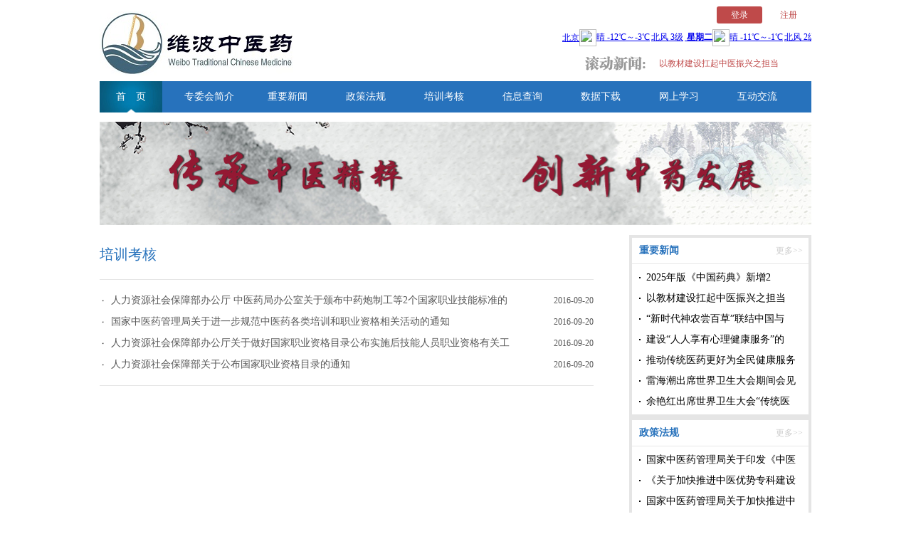

--- FILE ---
content_type: text/html
request_url: http://www.leadertcm.com.cn/index.php?m=content&c=index&f=lists&catid=4&l=1&page=1
body_size: 2952
content:
<!DOCTYPE html PUBLIC "-//W3C//DTD XHTML 1.0 Transitional//EN" "http://www.w3.org/TR/xhtml1/DTD/xhtml1-transitional.dtd">
<html xmlns="http://www.w3.org/1999/xhtml">
<head>
<meta http-equiv="Content-Type" content="text/html; charset=utf-8" />
<title>培训考核</title>
<link rel="stylesheet" type="text/css" href="system/templates/xdcms/css/css.css"/>
<!--marquee-->
<script type="text/javascript" src="system/templates/xdcms/js/jquery-1.8.3.min.js"></script><!--banner-->
<script type="text/javascript" src="system/templates/xdcms/js/Marquee.js"></script>
<script type="text/javascript">
$(function(){
	//一次滚动一屏
	$('#marquee1').kxbdSuperMarquee({
		isEqual:false,
		distance:20,
		time:4,
		direction:'up'
	});	
});
</script>
<!--[if lte IE 6]><script src="system/templates/xdcms/js/DD_belatedPNG_0.0.8a.js" type="text/javascript"></script>    <script type="text/javascript"> DD_belatedPNG.fix('div, ul, img, li, input , a ,i,span,b ');    </script><![endif]-->
</head>

<body>
<!--header-->
<div class="header">
<h1><img src="system/templates/xdcms/images/logo.png"/></h1>
<div class="header_r">
<div class="t">
<a href="/index.php?m=member&f=register" class="">注册</a>
<a href="/index.php?m=member&f=login" class="on">登录</a>

</div>
<div class="m">
<iframe name="weather_inc" src="http://i.tianqi.com/index.php?c=code&id=1" width="350" height="25" frameborder="0" marginwidth="0" marginheight="0" scrolling="no"></iframe>
</div>
<div class="b">
<div id="marquee1">
		<ul>

<li><a href="http://www.leadertcm.com.cn/index.php?m=content&c=index&f=show&catid=2&l=1&id=850" title="2025年版《中国药典》新增28个中药品种 中药收载品种共计3069种，修订420种，不再收载19种" target="_blank">2025年版《中国药典》新增2</a></li>

<li><a href="http://www.leadertcm.com.cn/index.php?m=content&c=index&f=show&catid=2&l=1&id=849" title="以教材建设扛起中医振兴之担当" target="_blank">以教材建设扛起中医振兴之担当</a></li>

<li><a href="http://www.leadertcm.com.cn/index.php?m=content&c=index&f=show&catid=2&l=1&id=848" title="“新时代神农尝百草”联结中国与世界" target="_blank">“新时代神农尝百草”联结中国与</a></li>

<li><a href="http://www.leadertcm.com.cn/index.php?m=content&c=index&f=show&catid=2&l=1&id=847" title="建设“人人享有心理健康服务”的美好世界" target="_blank">建设“人人享有心理健康服务”的</a></li>

<li><a href="http://www.leadertcm.com.cn/index.php?m=content&c=index&f=show&catid=2&l=1&id=846" title="推动传统医药更好为全民健康服务" target="_blank">推动传统医药更好为全民健康服务</a></li>

<li><a href="http://www.leadertcm.com.cn/index.php?m=content&c=index&f=show&catid=2&l=1&id=845" title="雷海潮出席世界卫生大会期间会见多国卫生部部长" target="_blank">雷海潮出席世界卫生大会期间会见</a></li>

<li><a href="http://www.leadertcm.com.cn/index.php?m=content&c=index&f=show&catid=2&l=1&id=844" title="余艳红出席世界卫生大会“传统医药”主题边会" target="_blank">余艳红出席世界卫生大会“传统医</a></li>

		</ul>
	</div>
</div>
</div>
</div>
<!--nav-->
<div class="nav">
<ul>
<li class="on"><a href="/" >首　页</a></li>

<li><a href="index.php?m=content&c=index&f=lists&catid=1&l=1&page=1" >专委会简介</a></li>


<li><a href="index.php?m=content&c=index&f=lists&catid=2&l=1&page=1" >重要新闻</a></li>


<li><a href="index.php?m=content&c=index&f=lists&catid=3&l=1&page=1" >政策法规</a></li>


<li><a href="index.php?m=content&c=index&f=lists&catid=4&l=1&page=1" >培训考核</a></li>


 
<li><a href="http://zyxhpx.medease.net/login.html" target="_blank">信息查询</a></li>


<li><a href="index.php?m=content&c=index&f=lists&catid=28&l=1&page=1" >数据下载</a></li>


<li><a href="index.php?m=content&c=index&f=lists&catid=40&l=1&page=1" >网上学习</a></li>

<li><a href="/index.php?m=form&c=lists&formid=7">互动交流</a></li>
</ul>
</div><!--banner-->
<div class="banner"><img src="system/templates/xdcms/images/banner.jpg"/></div>
<!--content-->
<div class="content">
<div class="w_694">
<div class="w_694_bt"><h3>培训考核</h3></div>
<div class="w_694_min">
<ul class="list_2">
	
<li><span><a href="http://www.leadertcm.com.cn/index.php?m=content&c=index&f=show&catid=4&l=1&id=21" target="_blank">人力资源社会保障部办公厅 中医药局办公室关于颁布中药炮制工等2个国家职业技能标准的通知</a></span><em>2016-09-20</em></li>
	
<li><span><a href="http://www.leadertcm.com.cn/index.php?m=content&c=index&f=show&catid=4&l=1&id=14" target="_blank">国家中医药管理局关于进一步规范中医药各类培训和职业资格相关活动的通知</a></span><em>2016-09-20</em></li>
	
<li><span><a href="http://www.leadertcm.com.cn/index.php?m=content&c=index&f=show&catid=4&l=1&id=7" target="_blank">人力资源社会保障部办公厅关于做好国家职业资格目录公布实施后技能人员职业资格有关工作的通知</a></span><em>2016-09-20</em></li>
	
<li><span><a href="http://www.leadertcm.com.cn/index.php?m=content&c=index&f=show&catid=4&l=1&id=69" target="_blank">人力资源社会保障部关于公布国家职业资格目录的通知</a></span><em>2016-09-20</em></li>

</ul>
</div>
<!--page-->
<div class="page">
<ul>
<div class="pages"><span class="pagecount">总计:4条 每页20条</span> 当前第:1页   首页 上一页 下一页 尾页 </div>
</ul>
</div>

</div>


<div class="w_248">
<div class="w_248_ys">
<h3 class="con_bt_1"><b>重要新闻</b><em><a href="index.php?m=content&c=index&f=lists&catid=2&l=1&page=1">更多>></a></em></h3>
<ul class="list_1">

<li><a href="http://www.leadertcm.com.cn/index.php?m=content&c=index&f=show&catid=2&l=1&id=850" title="2025年版《中国药典》新增28个中药品种 中药收载品种共计3069种，修订420种，不再收载19种" target="_blank">2025年版《中国药典》新增2</a></li>

<li><a href="http://www.leadertcm.com.cn/index.php?m=content&c=index&f=show&catid=2&l=1&id=849" title="以教材建设扛起中医振兴之担当" target="_blank">以教材建设扛起中医振兴之担当</a></li>

<li><a href="http://www.leadertcm.com.cn/index.php?m=content&c=index&f=show&catid=2&l=1&id=848" title="“新时代神农尝百草”联结中国与世界" target="_blank">“新时代神农尝百草”联结中国与</a></li>

<li><a href="http://www.leadertcm.com.cn/index.php?m=content&c=index&f=show&catid=2&l=1&id=847" title="建设“人人享有心理健康服务”的美好世界" target="_blank">建设“人人享有心理健康服务”的</a></li>

<li><a href="http://www.leadertcm.com.cn/index.php?m=content&c=index&f=show&catid=2&l=1&id=846" title="推动传统医药更好为全民健康服务" target="_blank">推动传统医药更好为全民健康服务</a></li>

<li><a href="http://www.leadertcm.com.cn/index.php?m=content&c=index&f=show&catid=2&l=1&id=845" title="雷海潮出席世界卫生大会期间会见多国卫生部部长" target="_blank">雷海潮出席世界卫生大会期间会见</a></li>

<li><a href="http://www.leadertcm.com.cn/index.php?m=content&c=index&f=show&catid=2&l=1&id=844" title="余艳红出席世界卫生大会“传统医药”主题边会" target="_blank">余艳红出席世界卫生大会“传统医</a></li>

</ul>
</div>
<div class="w_248_ys">
<h3 class="con_bt_1"><b>政策法规</b><em><a href="index.php?m=content&c=index&f=lists&catid=3&l=1&page=1">更多>></a></em></h3>
<ul class="list_1">

<li><a href="http://www.leadertcm.com.cn/index.php?m=content&c=index&f=show&catid=3&l=1&id=796" title="国家中医药管理局关于印发《中医医院信息与数字化建设规范（2024版）》的通知" target="_blank">国家中医药管理局关于印发《中医</a></li>

<li><a href="http://www.leadertcm.com.cn/index.php?m=content&c=index&f=show&catid=3&l=1&id=793" title="《关于加快推进中医优势专科建设的意见》政策解读" target="_blank">《关于加快推进中医优势专科建设</a></li>

<li><a href="http://www.leadertcm.com.cn/index.php?m=content&c=index&f=show&catid=3&l=1&id=792" title="国家中医药管理局关于加快推进中医优势专科建设的意见" target="_blank">国家中医药管理局关于加快推进中</a></li>

<li><a href="http://www.leadertcm.com.cn/index.php?m=content&c=index&f=show&catid=3&l=1&id=739" title="国家中医药局关于印发中药炮制技术传承基地建设管理办法及建设标准的通知" target="_blank">国家中医药局关于印发中药炮制技</a></li>

<li><a href="http://www.leadertcm.com.cn/index.php?m=content&c=index&f=show&catid=3&l=1&id=736" title="《关于加快推进县级中医医院高质量发展的意见》政策解读" target="_blank">《关于加快推进县级中医医院高质</a></li>

</ul>
</div>
<div class="w_248_ys">
<h3 class="con_bt_1"><b>重要新闻</b><em><a href="#">更多>></a></em></h3>
<div class="xxcx_box"><ul class="xxcx">
<li class="ys1"><a href="/index.php?m=form&c=lists&formid=8"><i></i>学员报名</a></li>
<li class="ys2"><a href="#"><i></i>学员信息</a></li>
<li class="ys3"><a href="#"><i></i>成绩查询</a></li>
<li class="ys4"><a href="/index.php?m=content&c=index&f=certificate"><i></i>证书查询</a></li>
<li class="ys5"><a href="#"><i></i>表格下载</a></li>
<li class="ys6"><a href="#"><i></i>数据下载</a></li>
</ul></div>
</div>


</div>
</div>
<!--yqlj-->
<div class="yqlj">
<div class="m_box">
<h3>友情链接</h3>
<p><a href="http://www.gov.cn/" target="_blank">中国政府网</a>
<a href="http://www.nhfpc.gov.cn/"  target="_blank">国家卫生计生委</a>
<a href="http://www.sda.gov.cn/WS01/CL0001/" target="_blank">国家食品药品监督管理总局</a>
<a href="http://www.satcm.gov.cn/" target="_blank">国家中医药管理局</a>
<a href="http://zygjjg.12388.gov.cn/" target="_blank">中央国家机关举报网</a>
<a href="http://www.people.com.cn/" target="_blank">人民网</a>
<a href="http://www.xinhuanet.com/" target="_blank">新华网</a>
<a href="http://www.china.com.cn/" target="_blank">中国网</a>
<a href="http://www.39.net/" target="_blank">39健康网</a>
<a href="http://health.sohu.com/" target="_blank">搜狐健康</a>
<a href="http://health.sina.com.cn/" target="_blank">新浪健康</a>
<a href="http://jiankang.163.com/" target="_blank">网易健康</a></p>
</div>
</div>
<!--footer-->
<!-- 页尾 -->
<div class="footer">
<div class="m_box">
<p>版权所有＠2016中国中药协会人才培训与评价认证专委会 Copyright All Rights Reseved 本网站内容版权所有未经许可禁止转载<br />
  <a href="https://beian.miit.gov.cn" target="_blank">京ICP备2022011290号<a><br />
  网站主办单位：中国中药协会人才培训与评价认证专委会     技术支持:中国中药协会人才培训与评价认证专委会<br />
</p>
</div>
</div>
<!-- 页尾 END --></body>
</html>


--- FILE ---
content_type: text/css
request_url: http://www.leadertcm.com.cn/system/templates/xdcms/css/css.css
body_size: 3109
content:
/* CSS Document */
*{ margin:0; padding:0;}
img,input{ border:none;}
a{ text-decoration:none; outline:none; color:#000;}
a:hover{ color:#ff6600;}
em,i{ font-style:normal;}
h1,h2,h3,h4,h5,h6,b{ font-weight:normal;}
li{ list-style:none;}
body,button,input,select,textarea { font-family:"Microsoft YaHei"; font-size:12px; color:#000; outline:none;}
p{  text-justify:inter-word;}
body{ height:100%;}
.m_box,.header,.nav,.banner,.con_1,.con_2,.content{ width:1000px; margin:0 auto;}
/*公共*/
.readius,.header_r .t a{ position:relative; z-index:100; behavior:url(css/tool_iecss3.htc);/*IE浏览器 圆角*/}
/*header*/
.header{ height:114px;}
.header h1{ float:left; padding:16px 0 0;}
.header .header_r{ width:650px; float:right;}
.header .header_r .t{ padding-top:9px; height:24px;}
.header .header_r .t a{ display:block; float:right; height:24px; line-height:24px; padding:0 20px; -moz-border-radius:3px; -webkit-border-radius:3px; border-radius:3px; margin-left:5px; *display:inline; color:#bf4a4a;}
.header .header_r .t a:hover,.header .header_r .t a.on{ background:#bf4a4a; color:#fff;}
.header .header_r .t a.on:hover{ color:#FC0;}
.header .header_r .m{ height:30px; padding-top:8px;}
.header .header_r .m iframe{ float:right; text-align:right;}
.header .header_r .b{ width:318px; float:right; height:20px; background:url(../images/header_new.png) no-repeat left scroll; padding:8px 0;}
#marquee1{ height:20px; width:214px; overflow:hidden; float:right;}
#marquee1 ul li{ height:20px; line-height:20px; width:100%; float:left; overflow:hidden;}
#marquee1 ul li a{ display:block; float:left; color:#bf4a4a;}
#marquee1 ul li a:hover{ text-decoration:underline;}
/*nav*/
.nav{ height:44px; line-height:44px; background:#2772bc;}
.nav li{ height:44px; float:left; padding-right:22px;}
.nav li a{ display:block; float:left; height:44px; line-height:44px; color:#fff; width:88px; text-align:center; font-size:14px;}
.nav li a:hover,.nav li.on a{ background:url(../images/nav_bg.png) no-repeat center scroll;}
/*banner*/
.banner{ overflow:hidden; padding-top:13px;}
.banner img{ display:block; width:100%; height:auto;}
/*=======================content======================================*/
/*h3.con_bt_1*/
h3.con_bt_1{ height:36px; line-height:36px; border-bottom:1px solid #e7e7e7;}
h3.con_bt_1 b{ display:block; float:left; font-weight:bold; height:36px; border-bottom:1px solid #2772bc; font-size:14px; color:#2772bc; padding:0 32px 0 7px;}
h3.con_bt_1 em{ display:block; float:right; height:36px;}
h3.con_bt_1 em a,h3.con_bt_2 em a,h3.con_bt_3 em a{ color:#ccc; font-size:12px;}
h3.con_bt_1 em a:hover,h3.con_bt_2 em a:hover,h3.con_bt_3 em a:hover{ color:#ff6600;}
/*h3.con_bt_2*/
h3.con_bt_2{ height:30px;}
h3.con_bt_2 b{ display:block; height:30px; line-height:22px; float:left; width:94px; font-size:14px; color:#fff; background:url(../images/ico.png) no-repeat left top; padding-left:17px;}
h3.con_bt_2 em{ display:block; float:right; height:30px; line-height:30px;}
/*h3.con_bt_3*/
h3.con_bt_3{ height:30px;}
h3.con_bt_3 b{ display:block; height:30px; line-height:22px; float:left; width:94px; font-size:14px; color:#fff; background:url(../images/ico.png) no-repeat 0 -280px; padding-left:17px;}
h3.con_bt_3 em{ display:block; float:right; height:30px; line-height:30px;}
/*ul.list_1*/
ul.list_1{ width:100%; overflow:hidden;}
ul.list_1 li{ width:100%; float:left; height:29px; line-height:29px; overflow:hidden;}
ul.list_1 li a{ display:block; float:left; height:29px; overflow:hidden; line-height:29px; padding-left:10px; background:url(../images/li_1.png) no-repeat left scroll; font-size:14px;}
/*-----------------con_1--------------------*/
.con_1{ overflow:hidden; overflow:hidden; padding-top:30px;}
/*con_1_l*/
.con_1_l{ width:379px; overflow:hidden; float:left;}
/*焦点图*/
div.slideBox{ position:relative; width:100%; height:220px; overflow:hidden;}
div.slideBox ul.items{ position:absolute; float:left; background:none; list-style:none; padding:0px; margin:0px;}
div.slideBox ul.items li{ float:left; background:none; list-style:none; padding:0px; margin:0px;}
div.slideBox ul.items li a{ float:left; line-height:normal !important; padding:0px !important; border:none/*For IE.ADD.JENA.201206300844*/;}
div.slideBox ul.items li a img{ margin:0px !important; padding:0px !important; display:block; border:none/*For IE.ADD.JENA.201206300844*/;}

div.slideBox div.tips{ position:absolute; bottom:0px; width:100%; height:36px; background:url(../images/banner_tm.png); overflow:hidden;}
div.slideBox div.tips div.title{ position:absolute; left:8px; top:0px; height:100%; width:264px; overflow:hidden;}
div.slideBox div.tips div.title a{ color:#FFF; font-size:14px; line-height:36px;text-decoration:none;}
div.slideBox div.tips div.title a:hover{ text-decoration:underline !important;}

div.slideBox div.tips div.nums{ position:absolute; right:0px; top:0px; height:100%;}
div.slideBox div.tips div.nums a{ display:inline-block; >float:left/*For IE.ADD.JENA.201206300844*/; width:15px; height:15px; background:url(../images/ico.png) no-repeat -50px -30px; text-indent:-99999px; margin:15px 6px 0px;}
div.slideBox div.tips div.nums a.active{ background-position:-50px -45px;}
.con_1_l .kczb{ overflow:hidden; padding-top:16px;}
.con_1_l .kczb ul{ overflow:hidden; padding:16px 0 0 6px; width:470px;}
.con_1_l .kczb ul li{ width:170px; height:100px; float:left; padding:0 33px 20px 0;}
.con_1_l .kczb ul li a{ display:block; height:100px; overflow:hidden; position:relative;}
.con_1_l .kczb ul li a i{ display:block; position:absolute; width:43px; height:38px; background:url(../images/ico.png) no-repeat -50px -64px; left:68px; top:30px; cursor:pointer;}
.con_1_l .kczb ul li a span{ display:block; width:100%; height:20px; line-height:20px; position:absolute; left:0; bottom:0; background:url(../images/video_tm.png); color:#fff;}
.con_1_l .kczb ul li a span b{ display:block; height:20px; padding:0 7px; overflow:hidden; cursor:pointer;}
.con_1_l .mqzs .bt{ height:30px; line-height:30px; border-bottom:1px solid #e7e7e7;}
.con_1_l .mqzs .bt ul{ float:left;}
.con_1_l .mqzs .bt ul li{ float:left; height:30px; padding:0 7px; margin-right:12px; *display:inline; color:#ba4242; font-size:14px; cursor:pointer;}
.con_1_l .mqzs .bt ul li.on{ background:#2772bc; color:#fff;}
.con_1_l .mqzs .bt em{ display:block; float:right;}
.con_1_l .mqzs .bt em a{ color:#ccc; font-size:12px; height:30px; line-height:30px;}
.con_1_l .mqzs .bt em a:hover{ color:#ff6600;}
.con_1_l .mqzs .mqzs_con{ overflow:hidden; padding-top:14px;}
.con_1_l .mqzs .mqzs_con div{ display:none;}
/*con_1_m*/
.con_1_m{ width:322px; float:left; padding-left:28px;}
.con_1_m .ys{ clear:both; overflow:hidden; padding-bottom:10px;}
.con_1_m .ys h4{ height:46px; line-height:46px; font-size:22px; overflow:hidden; padding-top:5px;}
.con_1_m .ys1{ margin-top:-10px;}
.con_1_m .ys3 ul.list_1{ padding-top:12px;}
/*con_1_r*/
.con_1_r{ width:238px; float:right;}
.con_1_r .ys{ overflow:hidden; padding-bottom:10px;}
.con_1_r .ys ul.list_1{ padding-top:2px;}
.con_1_r .ys2{ padding-bottom:0;}
ul.xxcx{ overflow:hidden; border:1px solid #e7e7e7; border-bottom:none; width:244px; margin-top:12px;}
ul.xxcx li{ width:78px; height:90px; float:left; border:1px solid #e7e7e7; border-top:none; border-left:none; text-align:center;}
ul.xxcx li a{ display:block; text-align:center; height:80px; padding-top:10px; color:#666;}
ul.xxcx li i{ display:block; width:40px; height:40px; background:url(../images/ico.png) #ff6600 no-repeat left -30px; margin:0 auto 12px;}
ul.xxcx li a:hover i{ background-color:#2772bc;}
ul.xxcx li a:hover{ color:#2772bc;}
ul.xxcx li.ys2 i{ background-position:left -70px;}
ul.xxcx li.ys3 i{ background-position:left -110px;}
ul.xxcx li.ys4 i{ background-position:left -150px;}
ul.xxcx li.ys5 i{ background-position:left -190px;}
ul.xxcx li.ys6 i{ background-position:left -230px;}
/*----------------------con_2---------------------------------*/
.con_2{ overflow:hidden; padding-bottom:14px;}
.con_2_l,.con_2_m,.con_2_r{ width:300px; float:left;}
.con_2_m{ padding-left:50px;}
.con_2_r{ float:right;}
.con_2_t{ clear:both; overflow:hidden; height:166px; overflow:hidden; padding-top:14px; margin-bottom:20px;}
.con_2_b{ overflow:hidden; padding-top:4px;}
/*con_2_l*/
ul.msfc{ width:310px;}
ul.msfc li{ float:left; width:95px; overflow:hidden; padding-right:8px; height:160px;}
ul.msfc li a{ display:block; text-align:center; overflow:hidden;}
ul.msfc li a i{ display:block; height:114px; overflow:hidden;}
ul.msfc li a i img{ display:block; width:100%; height:auto;}
ul.msfc li a span{ display:block; text-align:center; padding-top:16px; clear:both; color:#333;}
ul.msfc li a:hover span{ color:#ff6600;}
/*ul.pic_text_li*/
.con_2 ul.pic_text_li{ width:100%;}
.con_2 ul.pic_text_li li{ width:100%; float:left; height:78px; overflow:hidden; margin-bottom:12px;}
ul.pic_text_li li i{ display:block; width:109px; height:78px; overflow:hidden; float:left;}
ul.pic_text_li li i img{ display:block; width:100%; height:78px;}
ul.pic_text_li li p{ width:184px; float:right;}
ul.pic_text_li li p b{ display:block; height:20px; line-height:20px; overflow:hidden;}
ul.pic_text_li li p b a{ font-size:14px; color:#2772bc;}
ul.pic_text_li li p b a:hover{ color:#ff6600;}
ul.pic_text_li li p span{ display:block; line-height:18px; font-size:12px; height:54px; overflow:hidden; color:#999;}
/*=============================yqlj=====================================================*/
.yqlj{ overflow:hidden; background:#f7f7f7; border-top:1px solid #e8e8e8; clear:both; width:100%; padding:10px 0;}
.yqlj .m_box{ overflow:hidden; height:100%;}
.yqlj h3{ height:100%; line-height:100%; float:left; font-size:14px; color:#2672bb; padding-left:14px; height:48px; line-height:48px;}
.yqlj p{ width:910px; float:right; font-size:0;}
.yqlj p a{ display:inline-block; *display:inline; zoom:1; height:24px; line-height:24px; font-size:12px; color:#2672bb; padding:0 15px;}
.yqlj p a:hover{ color:#ff6600;}
/*===========================footer==============================================*/
.footer{ overflow:hidden; background:#2772bc; color:#fff; padding:34px 0 28px; clear:both; width:100%;}
.footer p{ text-align:center; line-height:24px;}
/*====================================================================================*/
/*====================================================================================*/
.content{ overflow:hidden; padding:14px 0 26px;}
.content .w_694{ width:694px; float:left;}
.content .w_248{ width:248px; float:right; overflow:hidden; padding:4px; background:#e5e5e5;}
/*page*/
.page{ clear:both; overflow:hidden;}
.page ul{ font-size:0; text-align:center;}
.page ul li{ display:inline-block; *display:inline; zoom:1; padding:2px;}
.page ul li span{ display:block; float:left; height:32px; line-height:32px; font-size:12px; text-align:center; padding:0 2px;}
.page ul li a{ display:block; float:left; height:32px; line-height:32px; padding:0 12px; font-size:12px; background:url(../images/on_page_bg.png) repeat-x left top; border:1px solid #c3c9cd; box-shadow:0 2px 3px #e0e0e1; }
.page ul li a:hover,.page ul li.on a{ background:#516572; color:#fff;}
/*w_694*/
.w_694_bt{ height:54px; line-height:54px; padding-bottom:8px; border-bottom:1px solid #e5e5e5;}
.w_694_bt h3{ float:left; font-size:20px; color:#2772bc;}
.w_694 .w_694_min{ overflow:hidden; padding-bottom:32px;}

ul.list_2{ width:100%; float:left; overflow:hidden; border-bottom:1px solid #e5e5e5; padding:14px 0;}
ul.list_2 li{ width:100%; float:left; height:30px; line-height:30px;}
ul.list_2 li span{ display:block; float:left; height:30px; line-height:30px; width:580px; overflow:hidden;}
ul.list_2 li span a{ display:block; float:left; height:30px; padding-left:16px; background:url(../images/li_2.png) no-repeat 3px scroll; color:#585858; font-size:14px;}
ul.list_2 li span a:hover{ color:#ff6600;}
ul.list_2 li em{ display:block; float:right; color:#585858;}
/*w_248_ys*/
.w_248_ys{ overflow:hidden; background:#fff; margin-bottom:8px;}
.w_248_ys h3.con_bt_1 b{ border:none; padding-left:10px;}
.w_248_ys h3.con_bt_1 em{ padding-right:8px;}
.w_248_ys ul.list_1{ padding:4px 0; width:228px; margin:0 auto;}
.w_248_ys .xxcx_box{ width:240px; margin:0 auto; overflow:hidden; padding:14px 0 24px;}


<!--内容页开始----------------------------------------------------------------------------------------->

.dqwz {line-height:64px;height:64px;font-size:12px;color:#313131;margin-bottom:10px;}
.dqwz a {color:#313131;}
#content_new { width:640px;border:1px solid #e5e5e5; padding:20px 40px;}
#content_new h1 {text-align:center;line-height:48px;font-size:24px;color:#010101;margin:0 auto;}
#content_new h2 {text-align:center;line-height:36px;font-size:18px;color:#010101;margin:0 auto;}
#content_new .desc {font-size:12px;color:#858585;line-height:36px;border-bottom:1px solid #0087be;text-align:center;margin:0 auto;margin-bottom:20px;}
#content_new .con {margin:0 auto;font-size:16px;line-height:32px;color:#484848;}
#content_new .con b{ font-weight:bold}
#content_new .con p {margin-bottom:12px;}
#content_new .con2 {margin:0 auto;font-size:12px;color:#CCCCCC;margin-bottom:12px;margin-bottom:12px}
#content_new h3 {width:820px;margin:0 auto;margin-top:20px;}
#content_new .ulist01 {width:820px;margin:0 auto;}


/*
橘色-鼠标经过：ff6600
蓝色-导航-鼠标经过： 2772bc
浅灰色-边框-更多：e7e7e7
*/

